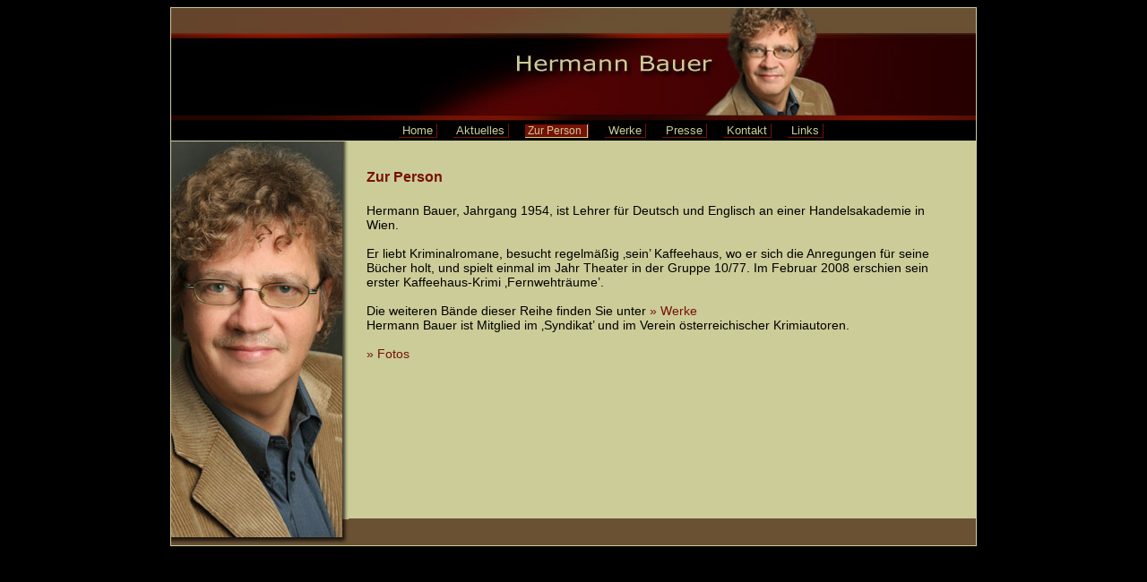

--- FILE ---
content_type: text/html
request_url: http://hermannbauer.at/content/biographie.html
body_size: 998
content:
<!DOCTYPE html PUBLIC "-//W3C//DTD XHTML 1.0 Transitional//EN" "http://www.w3.org/TR/xhtml1/DTD/xhtml1-transitional.dtd">
<html xmlns="http://www.w3.org/1999/xhtml">
<head>
<meta http-equiv="Content-Type" content="text/html; charset=iso-8859-1" />
<title>Hermann Bauer</title>
<link href="../style/style1.css" rel="stylesheet" type="text/css" />
</head>

<body>
<table class="main" border="0" cellspacing="0" cellpadding="0">
  <tr>
    <td colspan="2" valign="bottom" id="top"><ul>
	<li><a href="../index.html">&nbsp;Home&nbsp;</a></li>
	<li><a href="aktuelles.html">&nbsp;Aktuelles&nbsp;</a></li>
      <li><a href="biographie.html"><span class="active">&nbsp;Zur Person &nbsp;</span></a></li>
      <li><a href="werke.html">&nbsp;Werke&nbsp;</a></li>
<li><a href="presse.html">&nbsp;Presse&nbsp;</a></li>
      <li><a href="kontakt.html">&nbsp;Kontakt&nbsp;</a></li>
      <li><a href="links.html">&nbsp;Links&nbsp;</a></li>
    </ul></td>
  </tr>
  <tr>
    <td rowspan="2" align="right" valign="top" id="left3">
	</td>
    <td valign="top" id="content2">
	
      <h2><br />
        Zur Person      </h2><p class="text2">
       Hermann Bauer, Jahrgang 1954, ist Lehrer f&uuml;r Deutsch und Englisch
        an einer Handelsakademie in Wien. <br />
        <br />
        Er liebt Kriminalromane, besucht regelm&auml;&szlig;ig &sbquo;sein&rsquo; Kaffeehaus,
        wo er sich die Anregungen f&uuml;r seine B&uuml;cher holt, und spielt
        einmal im Jahr Theater in der Gruppe 10/77. Im Februar 2008 erschien
        sein erster Kaffeehaus-Krimi &sbquo;Fernwehtr&auml;ume&rsquo;. <br />
        <br />
        Die weiteren B&auml;nde dieser Reihe finden Sie unter <a href="werke.html">&raquo;&nbsp;Werke&nbsp;</a>
        <br />
        Hermann Bauer ist Mitglied im &sbquo;Syndikat&rsquo; und im Verein &ouml;sterreichischer
        Krimiautoren.<br /><br />
        <a href="fotos01.html">&raquo; Fotos
        </a><br /><br />
</p>
    </td>
  </tr>
  <tr>
    <td id="bottom">&nbsp;</td>
  </tr>
</table>
</body>
</html>


--- FILE ---
content_type: text/css
request_url: http://hermannbauer.at/style/style1.css
body_size: 1534
content:
body {
	background-color: #000000;
}
.main {
	height: 600px;
	width: 900px;
	background-color: #CCCC99;
	margin-right: auto;
	margin-left: auto;
}
.main2 {
	height: 600px;
	width: 900px;
	background-color: #000000;
	margin-right: auto;
	margin-left: auto;
	border:thin;
	border-color:#761105;
	border-style:solid;
}
#top {
	background-image: url(../images/top.jpg);
	background-repeat: no-repeat;
	height: 148px;
	width: 900px;
	border: 1px solid #CCCC99;
	background-position: center top;
}
#content {
	height: 415px;
	width: 700px;
	border-right-width: 1px;
	border-right-style: solid;
	border-right-color: #CCCC99;
}
#content4 {
	height: 415px;
	width: 700px;
	border-right-width: 1px;
	border-right-style: solid;
	border-right-color: #CCCC99;
}
.text {
	font-family: Verdana, Arial, Helvetica, sans-serif;
	color: #000000;
	font-size: 14px;
	margin: 14px;
}

.text2 {
	font-family: Verdana, Arial, Helvetica, sans-serif;
	color: #000000;
	font-size: 14px;
	margin: 20px;
	width: 660px;
}

#bottom {
	background-color: #6A5133;
	border-bottom-width: 1px;
	border-bottom-style: solid;
	border-bottom-color: #CCCC99;
	border-right-width: 1px;
	border-right-style: solid;
	border-right-color: #CCCC99;
	height: 29px;
	}
	
#bottom2 {
	background-color: #6A5133;
	border-bottom-width: 1px;
	border-bottom-style: solid;
	border-bottom-color: #CCCC99;
	border-right-width: 1px;
	border-right-style: solid;
	border-right-color: #CCCC99;
	border-left-width: 1px;
	border-left-style: solid;
	border-left-color: #CCCC99;
	height: 29px;
	}
	
#left2 {
	border-left-width: 1px;
	border-left-style: solid;
	border-left-color: #CCCC99;
	border-bottom-width: 1px;
	border-bottom-style: solid;
	border-bottom-color: #CCCC99;
	height: 451px;
	width: 200px;
	background-image: url(../images/left2.jpg);
	background-repeat: no-repeat;
	background-position: center top;
}

#top ul {
	margin-left: 200px;
	margin-bottom: 3px;
}
	
#top li {
	font-family: Verdana, Arial, Helvetica, sans-serif;
	font-size: 13px;
	display: inline;
	list-style-type: none;
	text-decoration:none;
	margin-left:14px;

}
#top a:link{
	font-family: Verdana, Arial, Helvetica, sans-serif;
	font-size: 13px;
	color: #CCCC99;
	border-bottom:1px solid #761105;
	border-right:1px solid #761105;
	text-decoration:none;
			}
#top a:visited{
	font-family: Verdana, Arial, Helvetica, sans-serif;
	font-size: 13px;
	color: #CCCC99;
	border-bottom:1px solid #761105;
	border-right:1px solid #761105;
	text-decoration:none;
		}

#top a:hover{
	font-family: Verdana, Arial, Helvetica, sans-serif;
	font-size: 13px;
	color: #CCCC99;
	border-bottom:1px solid #CCCC99;
	border-right:1px solid #CCCC99;
	text-decoration:none;
	background-color: #761105;	
}
#content ul {
	margin-left: 273px;
	margin-bottom: 4px;
	margin-top:1px;
}
	
#content li {
	font-family: Verdana, Arial, Helvetica, sans-serif;
	font-size: 13px;
	display: inline;
	list-style-type: none;
	text-decoration:none;
	margin-left:2px;

}
#content4 ul {
	margin-left: 0px;
	margin-bottom: 4px;
	margin-top:1px;
}
	
#content4 li {
	font-family: Verdana, Arial, Helvetica, sans-serif;
	font-size: 12px;
	display: inline;
	list-style-type: none;
	text-decoration:none;
	margin-left:1px;
}

.menue {
	font-family: Verdana, Arial, Helvetica, sans-serif;
	font-size: 13px;
	color: #CCCC99;
	list-style-type: none;
	height: 20px;
	text-align: right;
	line-height: 13pt;
	}
	
#content a:link{
	font-family: Verdana, Arial, Helvetica, sans-serif;
	font-size: 13px;
	color: #CCCC99;
	border-bottom:1px solid #761105;
	border-right:1px solid #761105;
	text-decoration:none;
	background-color:#000000;
	

			}
#content a:visited{
	font-family: Verdana, Arial, Helvetica, sans-serif;
	font-size: 13px;
	color: #CCCC99;
	border-bottom:1px solid #761105;
	border-right:1px solid #761105;
	text-decoration:none;
	background-color: #000000;
	

		}

#content4 a:hover{
	font-family: Verdana, Arial, Helvetica, sans-serif;
	font-size: 12px;
	color: #CCCC99;
	text-decoration:none;
	background-color: #761105;
	border-right-width: 1px;
	border-bottom-width: 1px;
	border-right-style: solid;
	border-bottom-style: solid;
	border-right-color: #000000;
	border-bottom-color: #000000;
	
}

#content4 a:link{
	font-family:Verdana, Arial, Helvetica, sans-serif;
	font-size:12px;
	color: #CCCC99;
	border-bottom:1px solid #761105;
	border-right:1px solid #761105;
	text-decoration:none;
	background-color:#000000;
	

			}
#content4 a:visited{
	font-family: Verdana, Arial, Helvetica, sans-serif;
	font-size: 12px;
	color: #CCCC99;
	border-bottom:1px solid #761105;
	border-right:1px solid #761105;
	text-decoration:none;
	background-color: #000000;
	

		}

#content4 a:hover{
	font-family: Verdana, Arial, Helvetica, sans-serif;
	font-size: 12px;
	color: #CCCC99;
	text-decoration:none;
	background-color: #761105;
	border-right-width: 1px;
	border-bottom-width: 1px;
	border-right-style: solid;
	border-bottom-style: solid;
	border-right-color: #000000;
	border-bottom-color: #000000;
	
}

#content2{
height: 415px;
	width: 700px;
	border-right-width: 1px;
	border-right-style: solid;
	border-right-color: #CCCC99;
	}
	
#content2 a:link{
	font-family: Verdana, Arial, Helvetica, sans-serif;
	font-size: 14px;
	color: #761105;
	text-decoration:none;
	margin-top: 3px;
			}
#content2 a:visited{
	font-family: Verdana, Arial, Helvetica, sans-serif;
	font-size: 14px;
	color: #761105;
	text-decoration:none;
	

		}

#content2 a:hover{
	font-family: Verdana, Arial, Helvetica, sans-serif;
	font-size: 14px;
	color: #CCCC99;
	text-decoration:none;
	background-color: #761105;
	
}


.active{
	font-family: Verdana, Arial, Helvetica, sans-serif;
	font-size: 12px;
	color: #CCCC99;
	border-bottom:1px solid #CCCC99;
	border-right:1px solid #CCCC99;
	text-decoration:none;
	background-color: #761105;	
}
.activecont{
font-family: Verdana, Arial, Helvetica, sans-serif;
	font-size: 13px;
	color: #CCCC99;
	text-decoration:none;
	background-color: #761105;
	border-right-width: 1px;
	border-bottom-width: 1px;
	border-right-style: solid;
	border-bottom-style: solid;
	border-right-color: #000000;
	border-bottom-color: #000000;
	}
#left3 {

	border-left-width: 1px;
	border-left-style: solid;
	border-left-color: #CCCC99;
	border-bottom-width: 1px;
	border-bottom-style: solid;
	border-bottom-color: #CCCC99;
	height: 451px;
	width: 200px;
	background-image: url(../images/left3a.jpg);
	background-repeat: no-repeat;
	background-position: center top;
}
#left4 {


	border-left-width: 1px;
	border-left-style: solid;
	border-left-color: #CCCC99;
	border-bottom-width: 1px;
	border-bottom-style: solid;
	border-bottom-color: #CCCC99;
	height: 451px;
	width: 200px;
	background-image: url(../images/left4.jpg);
	background-repeat: no-repeat;
	background-position: center top;
}
#left5 {
	border-left-width: 1px;
	border-left-style: solid;
	border-left-color: #CCCC99;
	border-bottom-width: 1px;
	border-bottom-style: solid;
	border-bottom-color: #CCCC99;
	height: 451px;
	width: 200px;
	background-image: url(../images/left5.jpg);
	background-repeat: no-repeat;
	background-position: center top;
}
h2 {
	font-family: Verdana, Arial, Helvetica, sans-serif;
	font-size: 16px;
	font-weight: bold;
	color: #761105;
	margin-left:20px;
}
.spruch1 {
	font-family: Verdana, Arial, Helvetica, sans-serif;
	font-size: 16px;
	font-style: italic;
	margin: 10px;
	width: 500px;
	text-align: center;
	color: #761105;
	font-weight: bold;
}

.spruch2 {
	font-family: Verdana, Arial, Helvetica, sans-serif;
	font-size: 14px;
	font-style: italic;
	width: 650px;
	color: #761105;
}

#left1 {




	border-left-width: 1px;
	border-left-style: solid;
	border-left-color: #CCCC99;
	border-bottom-width: 1px;
	border-bottom-style: solid;
	border-bottom-color: #CCCC99;
	height: 451px;
	width: 200px;
	background-image: url(../images/left1.jpg);
	background-repeat: no-repeat;
	background-position: center top;
}
#left6 {




	border-left-width: 1px;
	border-left-style: solid;
	border-left-color: #CCCC99;
	border-bottom-width: 1px;
	border-bottom-style: solid;
	border-bottom-color: #CCCC99;
	height: 451px;
	width: 200px;
	background-image: url(../images/left6.jpg);
	background-repeat:repeat-y;
	background-position: center top;
}
#left7 {
	border-left-width: 1px;
	border-left-style: solid;
	border-left-color: #CCCC99;
	border-bottom-width: 1px;
	border-bottom-style: solid;
	border-bottom-color: #CCCC99;
	height: 451px;
	width: 200px;
	background-image: url(../images/left7.jpg);
	background-repeat: no-repeat;
	background-position: center top;
}
#left8 {
	border-left-width: 1px;
	border-left-style: solid;
	border-left-color: #CCCC99;
	border-bottom-width: 1px;
	border-bottom-style: solid;
	border-bottom-color: #CCCC99;
	height: 451px;
	width: 200px;
	background-image: url(../images/left8.jpg);
	background-repeat: no-repeat;
	background-position: center top;
}
#left9 {
	border-left-width: 1px;
	border-left-style: solid;
	border-left-color: #CCCC99;
	border-bottom-width: 1px;
	border-bottom-style: solid;
	border-bottom-color: #CCCC99;
	height: 451px;
	width: 200px;
	background-image: url(../images/left9.jpg);
	background-repeat: no-repeat;
	background-position: center top;
}
#left10 {
	border-left-width: 1px;
	border-left-style: solid;
	border-left-color: #CCCC99;
	border-bottom-width: 1px;
	border-bottom-style: solid;
	border-bottom-color: #CCCC99;
	height: 451px;
	width: 200px;
	background-image: url(../images/left10.jpg);
	background-repeat: no-repeat;
	background-position: center top;
}

#left11 {
	border-left-width: 1px;
	border-left-style: solid;
	border-left-color: #CCCC99;
	border-bottom-width: 1px;
	border-bottom-style: solid;
	border-bottom-color: #CCCC99;
	height: 451px;
	width: 200px;
	background-image: url(../images/left11.jpg);
	background-repeat: no-repeat;
	background-position: center top;
}

#left12 {
	border-left-width: 1px;
	border-left-style: solid;
	border-left-color: #CCCC99;
	border-bottom-width: 1px;
	border-bottom-style: solid;
	border-bottom-color: #CCCC99;
	height: 451px;
	width: 200px;
	background-image: url(../images/left12.jpg);
	background-repeat: no-repeat;
	background-position: center top;
}

#left13 {
	border-left-width: 1px;
	border-left-style: solid;
	border-left-color: #CCCC99;
	border-bottom-width: 1px;
	border-bottom-style: solid;
	border-bottom-color: #CCCC99;
	height: 451px;
	width: 200px;
	background-image: url(../images/left13.jpg);
	background-repeat: no-repeat;
	background-position: center top;
}

#left14 {
	border-left-width: 1px;
	border-left-style: solid;
	border-left-color: #CCCC99;
	border-bottom-width: 1px;
	border-bottom-style: solid;
	border-bottom-color: #CCCC99;
	height: 451px;
	width: 200px;
	background-image: url(../images/left14.jpg);
	background-repeat: no-repeat;
	background-position: center top;
}

#left15 {
	border-left-width: 1px;
	border-left-style: solid;
	border-left-color: #CCCC99;
	border-bottom-width: 1px;
	border-bottom-style: solid;
	border-bottom-color: #CCCC99;
	height: 451px;
	width: 200px;
	background-image: url(../images/left15.jpg);
	background-repeat: no-repeat;
	background-position: center top;
}

#left16 {
	border-left-width: 1px;
	border-left-style: solid;
	border-left-color: #CCCC99;
	border-bottom-width: 1px;
	border-bottom-style: solid;
	border-bottom-color: #CCCC99;
	height: 451px;
	width: 200px;
	background-image: url(../images/left16.jpg);
	background-repeat: no-repeat;
	background-position: center top;
}

#left17 {
	border-left-width: 1px;
	border-left-style: solid;
	border-left-color: #CCCC99;
	border-bottom-width: 1px;
	border-bottom-style: solid;
	border-bottom-color: #CCCC99;
	height: 451px;
	width: 200px;
	background-image: url(../images/left17.jpg);
	background-repeat: no-repeat;
	background-position: center top;
}

#left18 {
	border-left-width: 1px;
	border-left-style: solid;
	border-left-color: #CCCC99;
	border-bottom-width: 1px;
	border-bottom-style: solid;
	border-bottom-color: #CCCC99;
	height: 451px;
	width: 200px;
	background-image: url(../images/left18.jpg);
	background-repeat: no-repeat;
	background-position: center top;
}

#left19 {
	border-left-width: 1px;
	border-left-style: solid;
	border-left-color: #CCCC99;
	border-bottom-width: 1px;
	border-bottom-style: solid;
	border-bottom-color: #CCCC99;
	height: 451px;
	width: 200px;
	background-image: url(../images/left19.jpg);
	background-repeat: no-repeat;
	background-position: center top;
}

#left20 {
	border-left-width: 1px;
	border-left-style: solid;
	border-left-color: #CCCC99;
	border-bottom-width: 1px;
	border-bottom-style: solid;
	border-bottom-color: #CCCC99;
	height: 451px;
	width: 200px;
	background-image: url(../images/left20.jpg);
	background-repeat: no-repeat;
	background-position: center top;
}

#left21 {
	border-left-width: 1px;
	border-left-style: solid;
	border-left-color: #CCCC99;
	border-bottom-width: 1px;
	border-bottom-style: solid;
	border-bottom-color: #CCCC99;
	height: 451px;
	width: 200px;
	background-image: url(../images/left21.jpg);
	background-repeat: no-repeat;
	background-position: center top;
}

#left22 {
	border-left-width: 1px;
	border-left-style: solid;
	border-left-color: #CCCC99;
	border-bottom-width: 1px;
	border-bottom-style: solid;
	border-bottom-color: #CCCC99;
	height: 451px;
	width: 200px;
	background-image: url(../images/left22.jpg);
	background-repeat: no-repeat;
	background-position: center top;
}

#left23 {
	border-left-width: 1px;
	border-left-style: solid;
	border-left-color: #CCCC99;
	border-bottom-width: 1px;
	border-bottom-style: solid;
	border-bottom-color: #CCCC99;
	height: 451px;
	width: 200px;
	background-image: url(../images/left23.jpg);
	background-repeat: no-repeat;
	background-position: center top;
}

#left24 {
	border-left-width: 1px;
	border-left-style: solid;
	border-left-color: #CCCC99;
	border-bottom-width: 1px;
	border-bottom-style: solid;
	border-bottom-color: #CCCC99;
	height: 451px;
	width: 200px;
	background-image: url(../images/left24.png);
	background-repeat: no-repeat;
	background-position: center top;
}


#left_w {
	border-left-width: 1px;
	border-left-style: solid;
	border-left-color: #CCCC99;
	border-bottom-width: 1px;
	border-bottom-style: solid;
	border-bottom-color: #CCCC99;
	width: 200px;
	background-image: url(../images/left_werke.jpg);
	background-repeat: no-repeat;
	background-position: center top;
}


.text3 {

	font-family: Verdana, Arial, Helvetica, sans-serif;
	color: #000000;
	font-size: 14px;
}
#content3 a:link{
	font-family: Verdana, Arial, Helvetica, sans-serif;
	font-size: 14px;
	color: #761105;
	text-decoration:none;
			}
#content3 a:visited{
	font-family: Verdana, Arial, Helvetica, sans-serif;
	font-size: 14px;
	color: #761105;
	text-decoration:none;
	

		}

#content3 a:hover{
	font-family: Verdana, Arial, Helvetica, sans-serif;
	font-size: 14px;
	color: #CCCC99;
	text-decoration:none;
	background-color: #761105;
	
}#content3 {
	border-right-width: 1px;
	border-right-style: solid;
	border-right-color: #CCCC99;
	width: 700px;
	height: 415px;
}
blockquote {
	margin-left: 20px;
	margin-top: 0px;
	margin-bottom: 0px;
}
.text4 {

	font-family: Verdana, Arial, Helvetica, sans-serif;
	color: #000000;
	font-size: 14px;
	margin: 20px;
	width: 660px;
	line-height: 22px;
}
